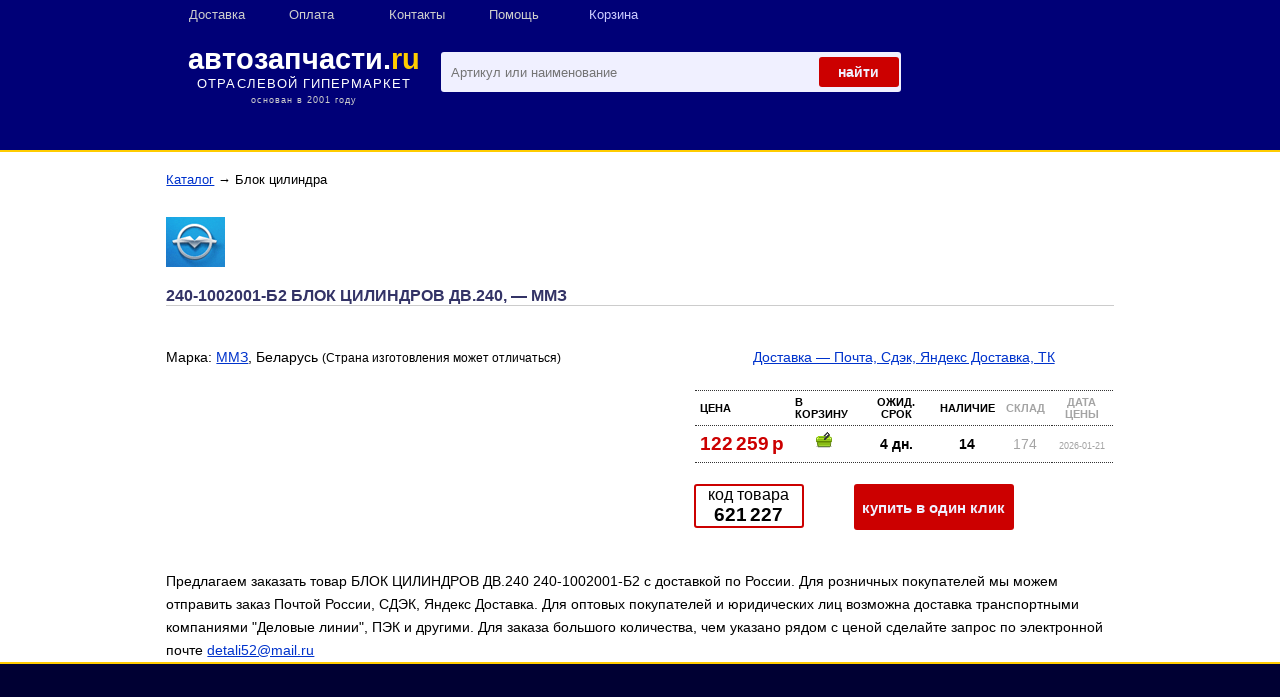

--- FILE ---
content_type: text/html; charset=windows-1251
request_url: https://www.avtozapchasty.ru/shop/i.php?id=621227
body_size: 9490
content:

<!DOCTYPE HTML>
<html lang="ru">
<head>
<link rel="preconnect" href="https://fonts.gstatic.com"/><link rel="preconnect" href="https://avtozapchasty.cdnvideo.ru"/><link rel="preconnect" href="https://mc.yandex.ru" /><link rel="preconnect" href="https://an.yandex.ru" /><link rel="preconnect" href="https://www.googletagmanager.com" />
<link rel="dns-prefetch" href="https://avtozapchasty.cdnvideo.ru">
<title>БЛОК ЦИЛИНДРОВ ДВ.240 240-1002001-Б2, ММЗ — Купить</title>
<meta http-equiv="Content-Type" content="text/html; charset=windows-1251">
<meta name="viewport" content="width=device-width,initial-scale=1,maximum-scale=5"/>
<meta name="Description" content="БЛОК ЦИЛИНДРОВ ДВ.240 240-1002001-Б2. Каталог запчастей и автотоваров ММЗ с ценами. Интернет-магазин запчастей ММЗ. Доставка: почта, СДЭК, самовывоз в Нижнем Новгороде">
<link rel="canonical" href="https://www.avtozapchasty.ru/shop/i.php?id=621227"/>
<!--<link href="https://fonts.googleapis.com/css?family=Fira+Sans&subset=latin,cyrillic" rel='stylesheet' type='text/css'>-->
<style>
@charset "windows-1251";*{padding:0;margin:0;}
body{background-color:#FFFFFF;}
body, html{width:100%;font-family:Arial, Helvetica, sans-serif;font-size:1em;color:#000000;}
div{color:#000000;vertical-align:baseline;border:0;font-size:100%;font:inherit;display:block;}
td{font-family:Arial, Helvetica, sans-serif;background-color:#FFFFFF;font-size:0.9em;padding:5px;}
h1{margin-bottom:10px;margin-top:15px;font-size:1em;}
h2, h4{margin-bottom:20px;margin-top:20px;font-size:1em;color:#333366;border-bottom:solid;border-bottom-color:#CCCCCC;border-bottom-width:1px;}
h3{margin-top:16px;margin-bottom:8px;font-size:0.95em;color:#333366;}
p, ul{font-size:0.9em;margin-top:10px;line-height:1.6em;}
img{border:none;max-width:95%;height:auto;}
a{color:#0033CC;text-decoration:underline;font-family:Arial, Helvetica, sans-serif;font-size:1em;}
a:hover{color:#FF0000;}
a.toplink{display:block;font-family:Arial, Helvetica, sans-serif;font-size:0.9em;color:#CCCCCC;text-decoration:none;}
a.toplink:hover, a.privat:hover{color:#FFCC00;}
a.catalog{color:#FFFFFF;text-transform:uppercase;}
a.privat{display:block;font-family:Arial, Helvetica, sans-serif;font-size:0.9em;color:#CCCCFF;text-decoration:none;white-space:nowrap;vertical-align:middle;}
a.check_price{color:#666666;}
a.check_price:hover{color:#FF0000;}
.tmb_img_null, .tmb_img{min-height:96px;}
.tmb_img_null{float:left;width:80px;margin-right:10px;}
.tmb_img{float:left;border-style:solid;border-width:thin;border-color:#EEEEEE;width:80px;margin-right:10px;text-align:center;padding:2px;}
.tmb_img a{display:block;text-align:center;height:100%;cursor:pointer;}
.detal_list{border-bottom:dotted;border-bottom-color:#333333;border-bottom-width:1px;padding-top:2px;min-height:100px;}
.detal_list_txt{line-height:1.3em;font-size:0.8em;}
.detal_list_txt a{font-size:0.9em;padding-left:10px;padding-right:10px;}
.detal_list_price{padding-top:15px;padding-bottom:15px;font-size:0.9em;}
.main-wrap {height: 100vh;}
#cherdak{text-align:center;min-width:100%;background-color:#000077;border-bottom:2px;border-bottom-style:solid;border-bottom-color:#FFCC00;margin:auto;padding:0px;max-width:100%;min-height:150px;height:auto !important;}
.bottom{width:100%;background-color:#000033;border-top:2px;border-top-style:solid;border-top-color:#FFCC00;padding-top:70px;min-height:70px;position: absolute;}
.podval{float:left;text-align:center;min-width:33.3333333%;margin:auto;max-width:33.333333%;height:auto !important;}
#zamen_net{float:left;text-align:center;min-width:100%;min-height:100px;padding-top:50px;font-size:1.2em;font-weight:bold;color:#CC0000;}
#row_logo{width:auto;height:80px;}
#logo-zone{width:250px;float:left;}
#partner_list{float:left;letter-spacing:0.5em;width:200px;padding-top:12px;text-align:right;white-space:nowrap;}
#logo{font-family:'Arial Bold', Arial, Helvetica, sans-serif;font-size:1.8em;font-weight:bold;color:#FFFFFF;width:100%;padding-top:3px;-moz-user-select:none;-ms-user-select:none;user-select:none;-webkit-user-select:none;}
#ru{color:#FFCC00;}
#abp{font-family:Verdana, Arial, Helvetica, sans-serif;font-size:0.8em;letter-spacing:0.08em;color:#FFFFFF;width:100%;padding-bottom:10px;-moz-user-select:none;-ms-user-select:none;user-select:none;-webkit-user-select:none;}
.cr{font-family:Arial, Helvetica, sans-serif;font-size:0.7em;color:#CCCCCC;}
.deleted{text-decoration:line-through;}
.base{font-family:Arial, Helvetica, sans-serif;line-height:1.6em;}
#search_conteiner{text-align:center;float:left;width:calc(100% - 250px - 200px - 12px);margin:12px 0 10px 12px;}
#search_f{position:relative;width:100%;margin:0 auto;}
#s_text, #button_search{border:none;outline:none;border-radius:3px;}
#s_text{width:100%;height:40px;background:#F0F0FF;padding-left:10px;}
#button_search{height:30px;width:80px;position:absolute;top:5px;right:2px;background:#CC0000;cursor:pointer;}
#button_search:before{content:"найти";font-family:Arial, Helvetica, sans-serif;color:#F0F0FF;font-size:14px;font-weight:bold;}
.top-banner{font-family:'Fira Sans', sans-serif;font-size:xx-large;font-style:normal;font-weight:bold;color:#003366;text-align:left;margin-top:6px;background-image:url('/i/z.gif');padding:1em 0;background-position:center center;background-repeat:no-repeat;background-attachment:scroll;background-size:cover;background-color:#FFFFFF;}
.i_price_title{font-family:Arial, Helvetica, sans-serif;font-size:0.7em;font-weight:bold;text-transform:uppercase;color:#000000;border-top:dotted;border-top-color:#333333;border-top-width:thin;}
.i_price{font-size:1em;}
.i_price_first{font-size:1.3em;font-weight:bold;color:#CC0000;}
.price_table_row{border-bottom:1px dotted #333333;}
.i_sklad_number{color:#A4A4A4;}
.date_price{font-size:0.75em;}
.breadcrumbs{margin-top:20px;margin-bottom:10px;font-size:0.8em;}
#wrapper{min-height: 100%; height: auto;margin: 0 auto -142px;padding: 0 0 142px;overflow: auto;}
#wrapper_content{width:100%;height: auto;display:block;box-sizing:border-box;padding-left:13%;padding-right:13%;}
#wrapper_cherdak{width:100%;display:block;box-sizing:border-box;padding-left:14%;padding-right:14%;}
#cont_col_1{margin:0 auto;overflow:hidden;float:left;width:100%;position: relative;}
#cont_col_title{padding-top:20px;}
#cont_col_info{float:left;width:calc(100% - 420px);min-height:200px;display:block;box-sizing:border-box;padding-top:10px;padding-right:20px;padding-bottom:20px;}
#cont_price{width:420px;float:left;display:block;box-sizing:border-box;}
#cont_col_price{width:100%;float:left;overflow:hidden;padding-top:10px;}
#kod_tovara_outer{margin-top:20px;padding-bottom:20px;float:left;width:100%;}
#kod_tovara_box{border-color:#CC0000;border-style:solid;border-width:2px;width:110px;border-radius:3px;margin:auto;float:left;}
#price_dostavka_post_online{border-color:#CC0000;border-style:solid;border-width:2px;width:110px;border-radius:2px;margin:auto;float:left;margin-top:20px;padding-bottom:20px;}
#tarif_calculator_outer, #using_button_outer, #analog_button_outer{margin-top:20px;float:left;width:100%;}
#analog_button, #using_button, #tarif_calculator{background-repeat:no-repeat;text-align:left;line-height:44px;}
#tarif_calculator{background-image:URL(//avtozapchasty.cdnvideo.ru/i/parnter_logo/post_dostavka.png);padding-left:76px;}
#using_button{background-image:URL(//avtozapchasty.cdnvideo.ru/i/parnter_logo/using-list.png);background-position-x:20px;padding-left:76px;}
#analog_button{background-image:URL(//avtozapchasty.cdnvideo.ru/i/parnter_logo/analogi.png);background-position-x:20px;padding-left:76px;}
#cont_col_2{width:20%;float:right;display:none;}
#footer{clear:both;}
.footer{clear:both;}
.spacer{margin-bottom:10px;margin-top:10px;}
#pict_list{padding-top:20px;padding-bottom:20px;width:100%;margin:0 auto;overflow:hidden;}
#request_div{background-color:#CCCCCC;font-size:0.9em;}
.faq_list{line-height:1.7em;font-size:0.9em;}
.x_simbol{margin:0 20px 0 20px;font-size:1.7em;}
#criteria_title{padding-top:10px;}
#order_button{width:auto;margin:auto; float: left;}
#button_request:before{content:"отправить";color:#F0F0FF;font-size:1.1em;font-weight:bold;}
#button_request{border:none;outline:none;border-radius:3px;width:100px;height:36px;background:#CC0000;cursor:pointer;}
.tariff_map:before{content:"Рассчитать";font-size:1.1em;font-weight:bold;}
.tariff_map{border:none;outline:none;border-radius:3px;width:100px;height:36px;background:#CC0000;cursor:pointer;color:#FFFFFF;}
#new_basket{background-image:url('/i/basket_free.gif');padding:40px 0 40px;background-position:center center;background-repeat:no-repeat;}
#basket_count{width:2.6em;height:2.6em;border:2px solid #CC0000;border-radius:50%;background:mistyrose;font-size:1.1em;font-weight:bold;color:#CC0000;text-align:center;line-height:2.6em;margin:0 0 2% 10%;}
#AddWindow{background:#EEEEEE;}
#AddWindowText{font-size:0.9em;}
#stuffCount{color:#CC0000;font-size:0.9em;font-weight:bold;border-style:solid;border-width:thin;border-color:#CC0000;outline:none;border-radius:3px;width:60px;height:28px;padding-left:20px;margin-top:10px;}
#confirmButton, #cancelButton{color:#000000;font-size:0.9em;font-weight:bold;border:none;outline:none;border-radius:3px;width:40px;height:30px;background:#CCCCCC;cursor:pointer;margin-top:10px;margin-bottom:10px;}
#cancelButton{width:80px;}
.stuffHelper{position:absolute;z-index:100;width:150px;padding:5px;background-color:#f5f5f5;border:1px solid #888;top:300px;left:300px;display:none;}
.NomCnt{width:30px;}
.field-arr-up{cursor:pointer;margin:0 0 6px 1px;}
.field-arr-down{cursor:pointer;margin:0 0 -4px -17px;}
#button_1klik_order{border:none;outline:none;border-radius:3px;margin-left:50px;width:160px;height:46px;background:#CC0000;cursor:pointer;}
#analog_block, #using_block{min-height:100px;}
.width-setter{height:28px;margin:0 14px;position:relative;}
.width-setter input{width:100%;height:19px;padding:4px 14px 5px;margin:0;font-family:Arial, Helvetica, sans-serif;font-size:1em;line-height:18px;color:#000;border:0 none;position:absolute;left:-14px;top:0;}
.pict_thumb{height:160px;width:200px;border:thin;border-style:solid;border-color:#CCCCCC;float:left;margin-left:2px;margin-top:2px;}
.pict_thumb a{display:block;text-align:center;height:100%;cursor:pointer;}
.tovar_img{border-color:#000000;border-style:solid;border-width:thin;border-spacing:3px;}
.smtext{font-size:0.8em;}
.rank{word-spacing:-2px;white-space:nowrap;}
.alarm_txt{padding-top:200px;text-align:center;font-size:3em;color:#85AAD3;}
#ord_form{margin-top:20px;margin-bottom:40px;}
.radio_list_item{width:100%;margin-bottom:8px;}
#dver, #first_klass{height:16px;margin-top:8px;margin-bottom:8px;}
.order_form_subtitle{background-color:#85AAD3;padding-top:8px;margin-top:2px;font-weight:bold;font-size:0.9em;text-align:center;height:26px;width:100%;}
.order_form_item_conteiner{background-color:#DEECF5;font-size:0.9em;}
.order_form_item{height:auto;width:70%;background-color:#DEECF5;margin-left:30%;padding:6px;font-size:0.9em;}
.radio_list_item{height:24px;padding-top:8px;}
.order_form_submit{height:40px;padding:15px;text-align:center;border-left:3px solid #DEECF5;border-right:3px solid #DEECF5;}
.brand_logo{text-align:center;margin-top:10px;}
#contact{border-bottom:3px solid #DEECF5;}
#post_tarif_table td{font-size:0.8em;}
@media screen and (max-width:1124px){#wrapper_content, #wrapper_cherdak{padding-left:10px;padding-right:10px;}
}
@media screen and (max-width:412px){#wrapper_content,#wrapper_cherdak, #cont_col_info, #cont_col_1, #cont_col_price, #cont_price, #privat_menu, #podval_center, #analog_button_outer {padding:0;width:100%;float:none;}
#cont_col_1, #search_conteiner{width:calc(100% - 24px);}
#cherdak{padding-bottom:6px;}
#partner_list, #abp, #podval_left, #podval_right, .top-banner{display:none;}
#podval_center{min-width:100%;}
#logo-zone{padding:12px 0 0 0;width:100%;}
#cont_col_info{padding-right:0;}
.order_form_item{width:100%;margin-left:0;}
}
nav{height:40px;width:100%;position:relative;z-index:1;}
nav ul{padding:0;margin:0 auto;width:100%;height:40px;}
nav li{display:inline;float:left;}
.clearfix:before,.clearfix:after{content:" ";display:table;}
.clearfix:after{clear:both;}
.clearfix{*zoom:1;}
nav a{padding-left:10px;color:#fff;display:inline-block;width:100px;text-align:left;text-decoration:none;line-height:30px;}
nav a#pull{display:none;}
@media screen and (max-width:800px){nav{border-bottom:0;}
nav ul{display:none;height:auto;}
nav li{display:block;float:none;width:100%;background-color:#000033;}
.menu_faq{display:block;}
nav a#pull{display:block;width:100%;position:relative;background-color:#000033;}
nav a#pull:after{content:"";background:url('//avtozapchasty.cdnvideo.ru/i/icon-menu.png') no-repeat;background-size:cover;width:20px;height:20px;display:inline-block;position:absolute;right:15px;top:6px;}
nav a{border-bottom-color:#000033;border-bottom-style:solid;border-bottom-width:1px;width:100%;}
nav a:hover{border-bottom-color:#FFCC00;border-bottom-style:solid;border-bottom-width:1px;}
}
@charset "windows-1251";*,:after,:before{box-sizing:inherit;}
.columns{display:block;-webkit-column-count:4;-moz-column-count:4;column-count:4;font-size:0.9em;}
.columns_spros{display:block;-webkit-column-count:4;-moz-column-count:4;column-count:4;}
.columns_brands{display:block;-webkit-column-count:3;-moz-column-count:3;column-count:3;font-size:0.9em;}
.columns_nomlist{display:block;-webkit-column-count:2;-moz-column-count:2;column-count:2;}
.group{position:relative;overflow:hidden;padding-left:5px;}
.letter{float:left;font:normal 500 16px Arial,sans-serif;line-height:1.5;letter-spacing:inherit;color:#bcc0d0;font-weight:bold;text-transform:uppercase;width:26px;}
.cars{float:left;padding:0 0 0 25px;white-space:nowrap;line-height:2;}
.model_columns{overflow:hidden;padding-top:20px;}
.cars_model{padding-left:15px;padding-right:15px;position:relative;overflow:hidden;-webkit-box-flex:0;-ms-flex:0 0 33.333333%;flex:0 0 33.333333%;max-width:33.333333%;}
.tree_tovar_item , .cars_model_selected{position:relative;overflow:hidden;-webkit-box-flex:0;-ms-flex:0 0 100%;flex:0 0 100%;max-width:100%;}
.cars_model_selected .car_info{font-size:1em;font-weight:bold;color:#CC0000;}
.car_img{height:130px;float:left;flex:0 0 41.666667%;max-width:41.666667%;}
.sistem_list{float:left;flex:0 0 41.666667%;max-width:41.666667%;}
.car_info{padding:0 0 0 5px;line-height:1.5;font-size:0.9em;}
.row{display:-webkit-box;display:-ms-flexbox;display:flex;-ms-flex-wrap:wrap;flex-wrap:wrap;margin-right:-15px;margin-left:-15px;}
.align-items-center{-webkit-box-align:center!important;-ms-flex-align:center!important;align-items:center!important;}
.b-car-model{min-height:130px;width:100%;padding:20px 20px;}
.sistem_list_item{min-height:90px;width:100%;padding:10px 10px;}
.g-special-card{position:relative;display:block;background-color:#fff;border-style:solid;border-width:thin;border-color:#FFFFFF;outline:none;}
.g-special-card:hover{border-style:solid;border-width:thin;border-color:#CC0000;outline:none;border-radius:3px;}
.clear_link{text-decoration:none;}
.b-car-modifications-table{position:relative;overflow:hidden;border-top:1px solid #c8ccd9;padding-bottom:80px;background-color:#f3f4f7;}
.b-car-modifications-table .inner{display:table;width:100%;}
.b-car-modifications-table .header, .b-car-modifications-table .item{display:table-row;}
.b-car-modifications-table .cell{display:table-cell;vertical-align:middle;padding:12px 4px 10px 0;border-top:1px solid #c8ccd9;line-height:1.1em;font-size:0.8em;letter-spacing:inherit;color:#1e232e;cursor:pointer;}
.b-car-modifications-table .cell_modif, .b-car-modifications-table .cell_engine{width:15%;}
.b-car-modifications-table .header .cell{padding:15px 4px 12px 0;line-height:1;letter-spacing:inherit;color:#4b5166;cursor:default;}
.b-car-modifications-table .item{position:relative;}
.b-car-modifications-table .item:hover{text-decoration:underline;}
.cds_title{border-bottom:1px dotted #c8ccd9;padding:20px 0 20px;}
.tecdoc_tree{border-top:1px solid #c8ccd9;margin-left:5px;padding-top:20px;margin-bottom:50px;}
.tecdoc_tree_item{padding-bottom:15px;margin-left:25%;}
.pos_counter{float:left;width:20px;margin-right:10px;text-align:left;}
.zoom_pos{font-size:12px;background-Color:#FFFFFF;position:absolute;}
@media screen and (max-width:800px){.columns, .columns_spros, .columns_brands{-webkit-column-count:2;-moz-column-count:2;column-count:2;}
.columns_nomlist{-webkit-column-count:1;-moz-column-count:1;column-count:1;}
}
@media screen and (max-width:600px){.columns, .columns_spros, .columns_brands{-webkit-column-count:1;-moz-column-count:1;column-count:1;}
.cars_model{-ms-flex:0 0 100%;flex:0 0 100%;max-width:100%;}
}
</style>
<!-- Rating@Mail.ru counter dynamic remarketing appendix -->
<script type="text/javascript">
var _tmr = _tmr || [];
_tmr.push({
type: 'itemView',
productid: '621227',
pagetype: 'product',
list: '1',
totalvalue: ''
});
/* Создание нового объекта XMLHttpRequest */
var xmlHttp = false;
/*@cc_on @*/
/*@if (@_jscript_version >= 5)
try {
  xmlHttp = new ActiveXObject("Msxml2.XMLHTTP");
} catch (e) {
  try {
    xmlHttp = new ActiveXObject("Microsoft.XMLHTTP");
  } catch (e2) {
    xmlHttp = false;
  }
}
@end @*/
if (!xmlHttp && typeof XMLHttpRequest != 'undefined') {
  xmlHttp = new XMLHttpRequest();
}
function callServer(weight, price) {
  if ((weight == null) || (weight == "")) return;
  var zip = document.getElementById("zip").value;
  if ((zip == null) || (zip == "")) return;
  if ((price == null) || (price == "")) return;
  var url = "inc/post_tarif_api.php?weight=" + escape(weight) + "&zip=" + escape(zip)+ "&price=" + escape(price);
  xmlHttp.open("GET", url, true);
  xmlHttp.onreadystatechange = updatePage;
  xmlHttp.send(null);
}
function updatePage() {
	if (xmlHttp.readyState == 4) {
		var response = xmlHttp.responseText;
		document.getElementById("price_deliv_plan").innerHTML = response; 
  }
}
</script>
<!-- // Rating@Mail.ru counter dynamic remarketing appendix -->
<style>
a.button-red{
  font-family:Arial, Helvetica, sans-serif; font-size:14px; font-style: normal;
  display: inline-block;
  font-weight: 500;
  color: #aa0d0d;
  text-decoration: none;
  user-select: none;
  padding: .5em 1.2em;
  outline: none;
  border: 1px solid #aa0d0d;
  border-radius: 2px;
  transition: all 0.218s ease 0s;
}
a.button-red:hover{
  color: #fff;
  border: 1px solid rgba(0,0,0,.1);
  background: #aa0d0d linear-gradient(#ff0000, #e41212);
  box-shadow: 1px 1px 1px rgba(0,0,0,0.5);
  cursor:pointer;
}
a.button-red:active{
  color: #000;
  border: 1px solid rgb(204,204,204);
  background: #aa0d0d linear-gradient(#aa0d0d, #aa0d0d);
  box-shadow: 0 1px 2px rgba(0,0,0,0.1) inset;
}
.zip-input{
	font-family: 'Helvetica Neue', Helvetica, sans-serif; font-size: 2em; font-style:normal; font-weight:normal; color:#333333; 
	width:3.5em;
	height: 1.5em;
}
</style>
</head>

<body onload="IfIssetOrder()">
<div id="wrapper">
	<div id="cherdak">
	<div id="wrapper_cherdak">
	<div id="top-menu-zone" align="left">
	<nav class="clearfix">
	<ul class="clearfix">
		<!--<li><a href="/epc/" class="toplink catalog">Каталог</a></li>-->
		<li class="menu_faq"><a href="/shop/faq.php#deliv" class="toplink">Доставка</a></li>
		<li class="menu_faq"><a href="/shop/faq.php#oplata" class="toplink">Оплата</a></li>
		<li class="menu_faq"><a href="/contact.php" class="toplink">Контакты</a></li>
		<li class="menu_faq"><a href="/shop/faq.php" class="toplink">Помощь</a></li>
		<li><a href="/shop/order.php" class="privat" id="CntInOrder">Корзина</a></li>
	</ul>
	<a href="#" id="pull">&nbsp;</a>
	</nav>
	</div>
	<div id="footer"></div>
	<div id="row_logo">
		<a href="/">
		<div id="logo-zone">
			<div id="logo" align="center">автозапчасти.<span id="ru">ru</span></div>
			<div id="abp" align="center">ОТРАСЛЕВОЙ ГИПЕРМАРКЕТ<br><span class="cr">основан в 2001 году</span></div>
		</div>
		</a>
		<div id="search_conteiner">
<form action="/shop/search.php" method="get" name="search_f" id="search_f">
  <input type="text" id="s_text" name="s_text" placeholder="Артикул или наименование" value="" autofocus >
  <button type="submit" id="button_search"></button>
</form>
</div>		<!--<div id="partner_list">
			<a href="/shop/faq.php#oplata" target="_blank"><img src="https://www.avtozapchasty.ru/i/parnter_logo/sber.png" title="Онлайн платежи обслуживает Сбербанк"></a>
			<a href="/shop/post_tarif.php" target="_blank"><img src="https://www.avtozapchasty.ru/i/parnter_logo/rupost.png" title="Доставку по всей России обеспечивает Почта России"></a>
		</div>-->
	</div>
</div>
</div>
<script type="text/javascript" src="//ajax.googleapis.com/ajax/libs/jquery/3.4.1/jquery.min.js"></script>	<div id="wrapper_content">
		<div id="cont_col_1" itemscope itemtype="http://schema.org/Product">
		<div class="breadcrumbs"><a href='/epc/'>Каталог</a> &rarr; Блок цилиндра</div>			<div id="cont_col_title">
				<a href="/info/?fid=15873"><img src='https://www.avtozapchasty.ru/info/logo/small/mmz.png' border=0 align='middle'></a> <br><h2>240-1002001-Б2  <span itemprop="name">БЛОК ЦИЛИНДРОВ ДВ.240</span>, — ММЗ</h2></div>
			<div id="footer"></div>
			<div id="cont_col_info">
				<meta itemprop="brand" content="ММЗ" /><meta itemprop="mpn" content="240-1002001-Б2" /><meta itemprop="description" content="БЛОК ЦИЛИНДРОВ ДВ.240 240-1002001-Б2 производства ММЗ. Описание, характеристики, цена." />				<p>Марка: <a href='/info/?fid=15873'>ММЗ</a>, Беларусь <span class="smtext">(Страна изготовления может отличаться)</span><br>
					<div><p><a href="/shop/search.php?tgr=5096"></a></p></div>				</p>
							</div>
			<div id="cont_price" align="center">
				<div id="new_basket" style="display:none"><a href="order.php" title="Корзина заказа" style="text-decoration:none;"><div id="basket_count" style="display:none">0</div></a></div>
				<div id="cont_col_price">
				<a name="price_table"></a><div style="margin-bottom:20px"><p><a href="/shop/post_tarif.php" target="_blank">Доставка — Почта, Сдэк, Яндекс Доставка, ТК</a></p></div><table width="100%" border="0" cellspacing="1" align="center"><tr><td class="i_price_title price_table_row">Цена</td><td class="i_price_title price_table_row">В корзину</td><td class="i_price_title price_table_row" align=center>Ожид. срок</td><td class="i_price_title price_table_row" align=center>Наличие</td><td class="i_price_title price_table_row i_sklad_number" align=center>Склад</td><td class="i_price_title price_table_row i_sklad_number" align=center>Дата цены</td></tr><div itemscope itemtype="http://schema.org/Offer" itemprop="offers"><link itemprop="availability" href="http://schema.org/InStock"/><meta itemprop="priceCurrency" content="RUB"><meta itemprop="price" content="122259"></div><tr align="center">
			<td   class="price_table_row"><span class="rank i_price_first">122 259 р</span></td><td  class="price_table_row"><div id='add621227_174'><img src='https://www.avtozapchasty.ru/shop/im/basket_put.gif' class='field-arr-up' OnClick="f1('621227','174','1','14')"  title="Добавить в корзину" width="16px"></div></td><td  class="price_table_row"><b>4 дн.</b></td><td  class="price_table_row"><strong>14</strong></td><td  class="price_table_row i_sklad_number">174</td><td  class="price_table_row i_sklad_number"><span style="font-size:0.6em">2026-01-21</span></td></tr></table></div>
				<div id="kod_tovara_outer">
					<div id="kod_tovara_box">код товара<br><strong><span class="rank" style="font-size:1.2em">621 227</span></strong></div>
					<div id="order_button">
					<button type="submit" OnClick="f1('621227','174','1','1'); Add2Order();javascript:location.href='/shop/order.php'" class="buttons" id="button_1klik_order" style="color:#F0F0FF;font-size:0.95em;font-weight:bold;">купить в один клик</button>					</div>
				</div>
							</div>
			<div id="braker1" style="clear:left"></div>
<div style="margin-top:20px"><p>Предлагаем заказать товар БЛОК ЦИЛИНДРОВ ДВ.240 240-1002001-Б2 с доставкой по России. Для розничных покупателей мы можем отправить заказ Почтой России, СДЭК, Яндекс Доставка. Для оптовых покупателей и юридических лиц возможна доставка транспортными компаниями "Деловые линии", ПЭК и другими. Для заказа большого количества, чем указано рядом с ценой сделайте запрос по электронной почте <a href="mailto:detali52@mail.ru">detali52@mail.ru</a></p></div>		</div>
	</div>
	<div id="footer"></div>
	<div class="bottom" id="bottom_div"><div class="podval" id="podval_left">&nbsp;</div><div class="podval cr" id="podval_center">© 2001&#8212;2025 автозапчасти.<font color=#FFCC00>ru</font></div><div class="podval" id="podval_right"></div></div><script>$(function(){var pull=$('#pull');menu=$('nav ul');menuHeight=menu.height();$(pull).on('click',function(e){e.preventDefault();menu.slideToggle()})});$(window).resize(function(){var w=$(window).width();if(w>320&&menu.is(':hidden')){menu.removeAttr('style')}});</script><!-- Yandex.Metrika counter --> <script type="text/javascript" > (function(m,e,t,r,i,k,a){m[i]=m[i]||function(){(m[i].a=m[i].a||[]).push(arguments)}; var z = null;m[i].l=1*new Date(); for (var j = 0; j < document.scripts.length; j++) {if (document.scripts[j].src === r) { return; }} k=e.createElement(t),a=e.getElementsByTagName(t)[0],k.async=1,k.src=r,a.parentNode.insertBefore(k,a)}) (window, document, "script", "https://cdn.jsdelivr.net/npm/yandex-metrica-watch/tag.js", "ym"); ym(33990535, "init", { clickmap:true, trackLinks:true, accurateTrackBounce:true, ecommerce:"dataLayer" }); </script> <noscript><div><img src="https://mc.yandex.ru/watch/33990535" style="position:absolute; left:-9999px;" alt="" /></div></noscript> <!-- /Yandex.Metrika counter --></div>
<div class="stuffHelper" id = "AddWindow" style="width:200px; position:absolute;"><center>
<div id="AddWindowText"><input name="AddIdField" type="hidden" id="AddIdField" value=""><input name="AddPostField" type="hidden" id="AddPostField" value=""><input name="AddMinKol" type="hidden" id="AddMinKol" value=""><input name="AddOstatok" type="hidden" id="AddOstatok" value="">Количество <input size="2" id="stuffCount" name="count" value="1" maxlength="3" type="text" readonly>
<img src="/shop/inc/arr_up.gif" height="9" width="17" class="field-arr-up" onClick="FieldArrUp()"><img src="/shop/inc/arr_down.gif" height="9" width="17" class="field-arr-down" onClick="FieldArrDown()"></div><div><button id="confirmButton" onClick="Add2Order()" class="butt">OK</button>&nbsp;<button OnClick="AddWindowClose()" id="cancelButton" class="butt">Отмена</button></div></center>
</div></body>
<script async type="text/javascript" src="inc/01_new.js" charset="windows-1251"></script>
<script type="text/javascript">
function show_block(fname){
	var obj_block = document.getElementById(fname);
	obj_block.style.display = "block";
}
function showel(elname)   { 
	var obj = document.getElementById(elname);
	var obj_link = document.getElementById(elname+"_link");
	if (obj.style.display="none") {
		obj.style.display="";
		obj_link.style.display="none";
	}
 }
</script>
<!-- Ecommerce в Яндекс.Метрике -->
<script type="text/javascript">
	window.dataLayer = window.dataLayer || [];
		dataLayer.push({
		"ecommerce": {
		"currencyCode": "RUB",
			"detail": {
				"products": [
					{
						"id": "621227",
						"name": "БЛОК ЦИЛИНДРОВ ДВ.240",
						"price":122259,
						"brand":"ММЗ",
						"category": ""
					}
				]
			}
		}
	 });
</script>
<!-- // Ecommerce в Яндекс.Метрике --><!-- Rating@Mail.ru counter dynamic remarketing appendix -->
<script type="text/javascript">
var _tmr = _tmr || [];
_tmr.push({
    type: 'itemView',
    productid: '621227',
    pagetype: 'product',
    list: '',
    totalvalue: ''
});
</script>
<!-- // Rating@Mail.ru counter dynamic remarketing appendix --></html>

--- FILE ---
content_type: application/javascript
request_url: https://www.avtozapchasty.ru/shop/inc/01_new.js
body_size: 2432
content:
with(document){write("<style type='text/css'>");write(".stuffHelper {position: absolute; z-index:100; width:150px; padding:5px; background-color:#f5f5f5; border:1px solid #888; top:300px; left:300px; display:none;} ");write(".NomCnt {width:30px; }");write(".field-arr-up {cursor:pointer; margin:0 0 6px 1px;}");write(".field-arr-down {cursor:pointer; margin:0 0 -4px -17px;}");write("</style>");}w=screen.width;h=screen.height;menu_top=2;menu_left=w/2-400;function IfIssetOrder(){NomOrder();NomId=get_cookie('NomId');PostId=get_cookie('PostId');NomCnt=get_cookie('NomCnt');}function NomOrder(){Cnt=0;$basket_html='<img src="/i/shopping_cart.png"style="margin-left:5px;">';NomId=get_cookie('NomId');var obj=document.getElementById('CntInOrder');var basket_count=document.getElementById('basket_count');var new_basket=document.getElementById('new_basket');if(NomId){NomIdArr=NomId.split(',');Cnt=NomIdArr.length;if(Cnt==1){obj.innerHTML='В корзине - '+Cnt+' позиция';}if(Cnt==2||Cnt==3||Cnt==4){obj.innerHTML='В корзине - '+Cnt+' позиции';}if(Cnt>4){obj.innerHTML='В корзине - '+Cnt+' позиций';}if(basket_count !== null){basket_count.style.display="block";basket_count.innerHTML=Cnt;}if(new_basket !== null){new_basket.style.display="block";}}else{obj.innerHTML='Корзина';}var obj=document.getElementById('pull');if(NomId){obj.innerHTML='Корзина';}}function DeleteFromOrder(){var obj_id=document.getElementById('AddIdField');NomId=get_cookie('NomId');NomCnt=get_cookie('NomCnt');PostId=get_cookie('PostId');NomIdArr=NomId.split(',');NomCntArr=NomCnt.split(',');PostIdArr=PostId.split(',');for(i=0;i<NomIdArr.length;i++){if(NomIdArr[i]==obj_id.value){NomCntArr.splice(i,1);NomIdArr.splice(i,1);PostIdArr.splice(i,1);break}}NomCnt=NomCntArr.join(',');NomId=NomIdArr.join(',');PostId=PostIdArr.join(',');document.cookie="NomCnt="+NomCnt+"; path=/";document.cookie="NomId="+NomId+"; path=/";document.cookie="PostId="+PostId+"; path=/";AddWindowClose();location.reload();}function Add2Order(){var date = new Date(); date.setTime(date.getTime() + (30*24*60*60*1000)); expires = "; expires=" + date.toUTCString();var obj_id=document.getElementById('AddIdField');var obj_post=document.getElementById('AddPostField');var obj_add_id=document.getElementById('add'+obj_id.value);var obj_cnt=document.getElementById('stuffCount');var obj_Ostatok=document.getElementById('AddOstatok');NomId=get_cookie('NomId');NomCnt=get_cookie('NomCnt');PostId=get_cookie('PostId');if(obj_add_id){obj_add_id.value=obj_cnt.value;}if(NomId){NomIdArr=NomId.split(',');NomCntArr=NomCnt.split(',');PostIdArr=PostId.split(',');for(i=0;i<NomIdArr.length;i++){if(NomIdArr[i]==obj_id.value&&PostIdArr[i]==obj_post.value){if(obj_cnt.value==0){NomCntArr.splice(i,1);NomIdArr.splice(i,1);PostIdArr.splice(i,1);add_new=0;break}else{NomCntArr[i]=obj_cnt.value;add_new=0;break}}else{add_new=1;}}if(add_new==0){NomCnt=NomCntArr.join(',');NomId=NomIdArr.join(',');PostId=PostIdArr.join(',');document.cookie="NomCnt="+NomCnt+expires + "; path=/";document.cookie="NomId="+NomId+expires + "; path=/";document.cookie="PostId="+PostId+expires + "; path=/";}if(add_new==1){document.cookie="NomId="+NomId+","+escape(obj_id.value)+expires + "; path=/";document.cookie="NomCnt="+NomCnt+","+escape(obj_cnt.value)+expires + "; path=/";document.cookie="PostId="+PostId+","+escape(obj_post.value)+expires + "; path=/";}}if(!NomId){document.cookie="NomId="+escape(obj_id.value)+expires + "; path=/";document.cookie="NomCnt="+escape(obj_cnt.value)+expires + "; path=/";document.cookie="PostId="+escape(obj_post.value)+expires + "; path=/";}NomOrder();AddWindowClose();}function get_cookie(name){cookie_name=name+"=";cookie_length=document.cookie.length;cookie_begin=0;while(cookie_begin<cookie_length){value_begin=cookie_begin+cookie_name.length;if(document.cookie.substring(cookie_begin,value_begin)==cookie_name){var value_end=document.cookie.indexOf(";",value_begin);if(value_end==-1){value_end=cookie_length;}return unescape(document.cookie.substring(value_begin,value_end));}cookie_begin=document.cookie.indexOf(" ",cookie_begin)+1;if(cookie_begin==0){break;}}return null;}function $_GET(key){var s=window.location.search;s=s.match(new RegExp(key+'=([^&=]+)'));return s?s[1]:false;}function FieldArrUp(){var obj=document.getElementById('stuffCount');var obj_MinKol=document.getElementById('AddMinKol');var obj_Ostatok=document.getElementById('AddOstatok');if(obj.value*1<obj_Ostatok.value*1){obj.value=obj.value*1+obj_MinKol.value*1;}}function FieldArrDown(){var obj=document.getElementById('stuffCount');var obj_MinKol=document.getElementById('AddMinKol');if(obj.value*1>obj_MinKol.value*1){obj.value=obj.value*1-obj_MinKol.value*1;}}function AddWindowClose(){var obj=document.getElementById('AddWindow');obj.style.display='none';}function f1(id,post,minkol,ostatok){var obj=document.getElementById('add'+id+'_'+post);var obj2=document.getElementById('AddIdField');var obj1=document.getElementById('AddPostField');var obj3=document.getElementById('AddWindow');var obj4=document.getElementById('AddMinKol');var obj5=document.getElementById('stuffCount');var obj6=document.getElementById('AddOstatok');obj1.value=post;obj2.value=id;obj4.value=minkol;obj5.value=minkol;obj6.value=ostatok;obj3.style.display='block';obj3.style.left=(getOffsetRect(obj).left+20)+'px';obj3.style.top=getOffsetRect(obj).top+'px';}function f1_pict(id,post,minkol,id_pos){AddWindowClose();var obj=document.getElementById('minus');var obj2=document.getElementById('AddIdField');var obj1=document.getElementById('AddPostField');var obj3=document.getElementById('AddWindow');var obj4=document.getElementById('AddMinKol');var obj5=document.getElementById('stuffCount');obj1.value=post;obj2.value=id;obj4.value=minkol;obj5.value=minkol;obj3.style.display='block';obj3.style.left=(getOffsetRect(obj).left+20)+'px';obj3.style.top=getOffsetRect(obj).top+'px';}function f2(id,cnt,post){var obj4=document.getElementById('stuffCount');var obj2=document.getElementById('AddIdField');var obj1=document.getElementById('AddPostField');obj4.value=cnt;obj2.value=id;obj1.value=post;}function getOffsetRect(elem){var box=elem.getBoundingClientRect()
var body=document.body
var docElem=document.documentElement
var scrollTop=window.pageYOffset||docElem.scrollTop||body.scrollTop
var scrollLeft=window.pageXOffset||docElem.scrollLeft||body.scrollLeft
var clientTop=docElem.clientTop||body.clientTop||0
var clientLeft=docElem.clientLeft||body.clientLeft||0
var top=box.top+scrollTop-clientTop
var left=box.left+scrollLeft-clientLeft
return{top:Math.round(top),left:Math.round(left)}}function validate(){err=0;var $all=document.all;var inForm=document.ord_form;var email=inForm.email;var fio=inForm.fio;var post=inForm.post;var reg=new RegExp("[0-9a-z_]+@[0-9a-z_^.]+\\.[a-z]{2,3}",'i')
if(!reg.test(email.value)){err=1;inForm.email.style.backgroundColor="red";inForm.email.focus();alert("Ошибка в адресе E-MAIL");return false;}if(fio.value.length<1){err=1;inForm.fio.style.backgroundColor="red";inForm.fio.focus();alert("Неверно заполнено поле ПОЛУЧАТЕЛЬ");return false;}if(post.value.length<10||post.value.length>100){err=1;inForm.post.style.backgroundColor="red";inForm.post.focus();alert("Неверно заполнено поле ПОЧТОВЫЙ АДРЕС");return false;}if(err==0){inForm.submit();}}function ExpressOrder(id){f1(id,post);Add2Order();location.href='/shop/order.php';}function validate_request_form(){err=0;var $all=document.all;var inForm=document.ord_form;var email=inForm.email;var control=inForm.control;if(email.value.length<7){err=1;alert("Укажите адрес электронной почты для ответа");return false;}if(control.value.length<6||control.value.length>6){err=2;inForm.control.style.backgroundColor="red";inForm.control.focus();alert("Ответ на контрольный вопрос - ЧЕТЫРЕ");return false;}if(err==0){inForm.submit();}}